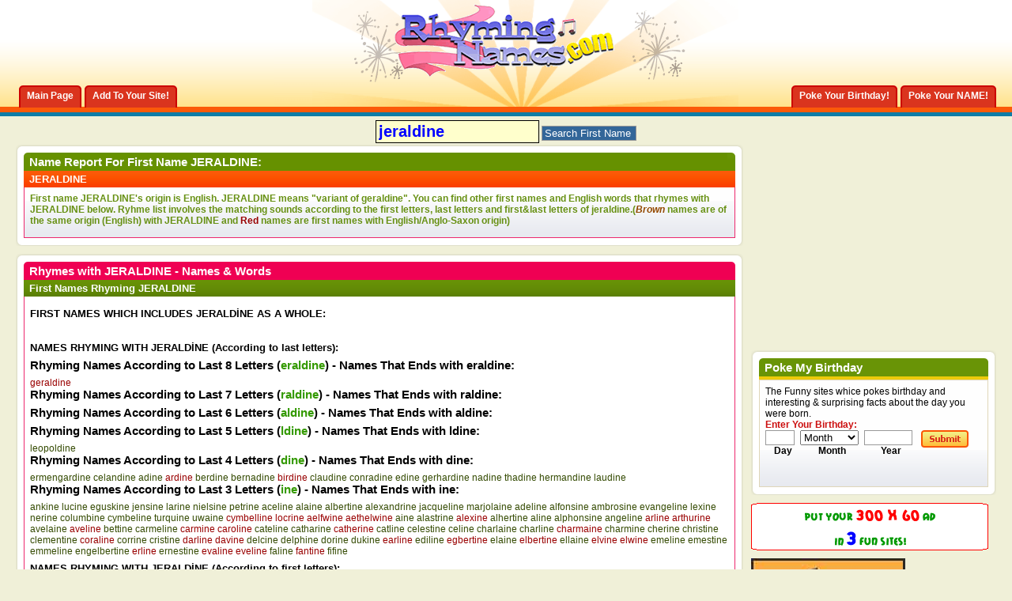

--- FILE ---
content_type: text/html; charset=windows-1254
request_url: http://www.rhymingnames.com/firstname_14245_jeraldine.htm
body_size: 20120
content:
<!DOCTYPE html PUBLIC "-//W3C//DTD XHTML 1.0 Transitional//EN" "http://www.w3.org/TR/xhtml1/DTD/xhtml1-transitional.dtd"> <html dir="ltr" lang="en"> <head> 
<!-- no cache headers -->
<meta http-equiv="Pragma" content="no-cache" />
<meta http-equiv="Expires" content="-1" />
<meta http-equiv="Cache-Control" content="no-cache" />
<meta name="keywords" content="jeraldine" />
<meta name="description" content="Interesting Facts about First Name jeraldine" />
<!-- end no cache headers -->
<title>JERALDINE - First Name JERALDINE and rhyming word and other names with JERALDINE</title>
<meta http-equiv="Content-Type" content="text/html; charset=utf-8" />
<script type="text/javascript">
window.google_analytics_uacct = "UA-350151-10";
</script>


<style>
/*
Version: Liquid version
Author: blogskinners.com
Author URI: http://blogskinners.com/
*/
/* CSS Document */
body {
	margin: 0;
	padding: 0;
	text-align: left;
	font: 12px arial;
	color: #000;
	background: #f0f0d8;
}
.wrapper { 
	min-width: 950px;
	margin: 0;
	
} 
* html .wrapper {
    border-right: 950px solid #FFF;
            }
* html .min-width {
    display: inline-block;
    position: relative;
    margin-right: -950px;
 } 						
* html .wrapper { height: 1px;}
* html .min-width { height: 1px;}
.container {
	margin: 0 auto;
	padding: 0 20px;
	background: #f0f0d8 url(images/bghead_04.gif) repeat-x left top;
}
* html .container { height: 1%;}
.footer_container {
	margin: 0 auto;
	padding: 0 20px;
	background: #f1991e url(images/bgfooter_09.gif) repeat-x left top;
}
.main_wrapper, .footer_wrapper {
	margin: 0 auto;
	/*width: 950px; value to fixed*/
}
.footer_wrapper {
	padding-bottom: 10px;
}
* html .footer_container { height: 1%;}
*+html .footer_container { height: 1%;}

/*=====================================================================
	common css
=======================================================================*/
a:link, a:visited {
	text-decoration: none;
	color: #354B03;
}
body a:hover, #footer_link a:hover {
	color: #669900;
}
body p {
	margin: 0;
	padding: 0 0 7px 0;
}
a img {
	border: 0;
}
ul, form {
	margin: 0;
	padding: 0;
	list-style: none;
}
input {
	border: 1px solid #999;
	padding-left: 3px;
	color: #cc0e0e;
}
a:hover {
	color: #cc3300;
}
p {
	margin: 0;
	padding: 0 0 7px 0;
}
.clearleft { clear: left;}
/*=====================================================================
	Text css
=====================================================================*/
h1, h2, h3 {
	margin: 0;
	padding: 0;
}
h1 {
	font: bold 20px arail;
}
h2 {
	font: bold 18px arial;
}
h3 {
	font: bold 13px arial;
}
.box_header_txt, .title {
	font: bold 15px arial;
	color: #fff;
}
.feat_title {
	font: bold italic 12px arial;
	color: #ffffcc
}
.posted_1 a {
	color: #ecca0a;
}
.posted_2 a{
	color: #c20b0b;
} 
/*====================================================================
		ADS here
=======================================================================*/
.banner_ad {
	padding: 22px 0 10px 0;
	width: 728px;
	margin: 0 auto;
}
.side_ad_1 {
	margin-bottom: 10px;
}
.side_ad_2 {
	float: left;
}
.side_ad_3 {
	float: right;
}
.side_ad_3 img {
	border: 1px solid #999;
}
.adsense_1 {

}
.adsense_2 {
	float: left; 
	margin-right: 5px;
}
/*====================================================================
	Header here
======================================================================*/
#header {
	background: url(images/bgheader_02.gif) no-repeat center top;
}
*+html #header { height: 1%;}
#logo_search {
	width: 300px;
	margin: 0 auto; 
	padding-bottom: 27px;
}
* html #logo_search { padding-bottom: 24px;}
*+html #logo_search { padding-bottom: 24px;}
#tab_container {
	margin-top: -28px;
	float: left;
}
#tab_container2 {
	margin-top: -18px;
	float: right
}
#tab_container li, #tab_container2 li {
	float: left;
	margin-left: 4px;
}
#tab_container li a, #tab_container2 li a {
	display: block;
	float: left;
	background: url(images/left_tab.gif) no-repeat left bottom;
	color: #fff !important;
}
#tab_container li span, #tab_container2 li span  {
	display: block;
	float: left;
	height: 28px;
	padding: 0 10px;
	font: bold 12px arial;
	line-height: 27px;
	background: url(images/right_tab.gif) no-repeat right bottom;
}
#tab_container a:hover, #tab_container2 a:hover {
	background: url(images/left_tab.gif) no-repeat left top;
}
#tab_container a:hover span, #tab_container2 a:hover span {
	background: url(images/right_tab.gif) no-repeat right top;
	cursor: pointer;
}
/*==============================================================
 main Content css here 
===============================================================*/
#content_wrapper {
	width: 100%; 
	float: left; 
	margin-right: -320px;
}
#content_subwrapper {
	margin-right: 320px;
}
.feat_container {
	background: #fff url(images/bgfeat_32.gif) repeat-x left bottom; 
	padding: 7px;
	border: 1px solid #e1d0ac; 
}
.thedata_2 {
	background: #fff url(images/bgfeat_32.gif) repeat-x left bottom; 
	padding: 7px;
	border: 1px solid #ed286d; 
	border-top: 0;
}
.thedata_2 a {
	color: #354B03;
}
.thedata_2 li {
	background: url(images/data_list_07.gif) no-repeat left top;
	padding-left: 20px;
	margin-bottom: 7px;
}
.feat_container img, .text_container img, .thepost img {
	float: left;
	margin-right: 7px;
}
* html .feat_container, .text_container, .thepost { height: 1%;}
*+html .feat_container, .text_container, .thepost { height: 1%;}
.feat_container a, .more a, .post_count { 
	color: #a20000;
	font: bold 12px arial;	
}
.homepage-text-box {
	text-align: center;
}
.homepage-text-box .r_box_head_1 h2 {
	color: #fff;
}
.homepage-text-box input, .homepage-text-box select {
	font: bold 18px arial;
	margin: 3px 3px 5px 3px;
	border: 2px solid #999;
	background-color: #F5E477;
}
.homepage-text-box select {
	width: 150px;
}
#poke-btn {
	border: 0;
	text-align: center;
	cursor: pointer;
	width: 120px;
	height: 23px;
	font: bold 12px arial;
	color: #CC0E0E;
	background: url(images/poke-btn.gif) no-repeat left bottom;
}
.homepage-text-box select {
	color: #0033FF;
}
.feat_container img, .thepost img, .text_container img {
	padding: 2px;
	border: 1px solid #b3b1ad;
} 
.more a { 
	float: right;
}
.text_container, .thepost {
	background: #fefefe url(images/txt_container_53.gif) repeat-x left bottom;
	border: 1px solid #dfd6b8;
	padding: 7px;
}
.thedata {
	background: #fefefe url(images/txt_container_53.gif) repeat-x left bottom;
	border: 1px solid #ed286d;
	padding: 7px;
	border-top: 0;
}
.thedata span {
	font: bold 12px arial;
	color: #679013;
}
#left_col {
	float: left;
	width: 49.5%;
}
#right_col {
	float: right;
	width: 49.5%;
}
.recent_list li {
	background: url(images/recent_list_79.gif) no-repeat left top;
	padding-left: 12px;
}
.post_list li {
	background: url(images/dot.gif) repeat-x left bottom;
	padding: 0 0 5px 0;
	margin-bottom: 5px;
}
.recent_list a, .post_list a, .enter {
	font: bold 12px arial;
	color: #cc0e0e;
}
.recent_list em {
	color: #699406;
}
.post_list em {
	color: #0f7da6;
}
.option {
	padding-top: 24px;
}
.option a {
	color: #000;
}
#rep_view ul {
	float: left;
	width: 45%;
}
#rep_view li, #mail_print li {
	float: left;
	padding-left: 24px;
	margin-right: 10px;
	height: 17px;
}
.rep {
	background: url(images/replies_24.gif) no-repeat left top;
}
.view {
	background: url(images/view_26.gif) no-repeat left top;
}
#mail_print {
	float: right;
	width: 260px;
}
#mail_print img {
	border: 0;
}
/*===============================================================
Sidebar css here
==================================================================*/
#sidebar {
	float: right;
	width: 310px;
}
.enter-date {
	float: left;
	text-align: center;
	font: bold 12px arial;
}
#day {
	width: 30px;
	margin-right: 7px;
}
#month {
	width: 74px;
	margin-right: 7px;
} 
#year {
	width: 54px;
	margin-right: 7px;
}
/*================================================================
Footer here
===================================================================*/
.footer_content {
	float: left;
	width: 20%;
	padding: 16px 2.4%;
}
.footer_content a {
	color: #cc3300;
	font: bold 12px arial;
}

#link li a{
	font: bold 12px arial;
	color: #669900;
	background: url(images/raquo.gif) no-repeat left top;
	padding-left: 10px;
}
#archive li {
	margin-bottom: 4px;
}
#archive li a {
	font: bold 12px arial;
	color: #669900;
}
.footer_title {
	font: bold 16px arial;
	color: #006699;
}
#footlogo {
	float: right;
	width: 292px;
}
#footer_link, #copy {
	float: left;
	width: 62%;
	color: #fff;
}
#copy a {
	color: #669900;
}
#footer_link li, #footer_link li a {
	float: left;
	font: bold 12px arial;
	color: #fff;
	padding: 0 1px;
}
/*=================================================================
Buttons
===================================================================*/
.search_btn {
	border: 0;
	cursor: pointer;
	width: 60px;
	height: 22px;
	margin-left: 4px;
	background: url(images/search_btn_10.gif) no-repeat left top;
}
.submit{
	border: 0;
	cursor: pointer;
	width: 60px;
	height: 22px;
	margin-left: 4px;
	background: url(images/submit_btn_70.gif) no-repeat left top;
}

/*===============================================================
CSS for the header of every boxes
===============================================================*/
.l_box_head_1		{ background: #fb5908 url(images/l_box_head_1_20.gif) no-repeat left top;}
.r_box_head_1		{ background: url(images/r_box_head_1_22.gif) no-repeat right top; padding: 3px 7px;}
.posted_1 			{ background: #699406 url(images/posted_1_29.gif) repeat-x left bottom; padding: 3px 7px; color: #fff;}
.posted_2			{ background: #ebc90a url(images/posted_2_10.gif) repeat-x left bottom; padding: 3px 7px; color: #fff;}
.l_box_head_2		{ background: #fb5a09 url(images/l_box_head_2_53.gif) no-repeat left top; border-bottom: 4px solid #ecca0a;}
.r_box_head_2		{ background: url(images/r_box_head_2_55.gif) no-repeat right top; padding: 3px 7px;}
.l_box_head_3		{ background: #699406 url(images/l_box_head_3_64.gif) no-repeat left top; border-bottom: 4px solid #ecca0a;}
.r_box_head_3		{ background: url(images/r_box_head_3_65.gif) no-repeat right top; padding: 3px 7px;}
.l_box_head_4		{ background: #cc0e0e url(images/l_box_head_4_73.gif) no-repeat left top; border-bottom: 4px solid #ecca0a;}
.r_box_head_4		{ background: url(images/r_box_head_4_74.gif) no-repeat right top; padding: 3px 7px;}
.l_box_head_5		{ background: #ef0053 url(images/l_box_head_5_57.gif) no-repeat left top; border-bottom: 4px solid #ecca0a;}
.r_box_head_5		{ background: url(images/r_box_head_5_59.gif) no-repeat right top; padding: 3px 7px;}
.l_box_head_6		{ background: #0f7da6 url(images/l_box_head_6_79.gif) no-repeat left top; border-bottom: 4px solid #fb5a09;}
.r_box_head_6		{ background: url(images/r_box_head_6_80.gif) no-repeat right top; padding: 3px 7px;}
.l_box_head_7		{ background: #669100 url(images/l_box_head_7_13.gif) no-repeat left top;}
.r_box_head_7		{ background: url(images/r_box_head_7_16.gif) no-repeat right top; padding: 3px 7px;}
.posted_3 			{ background: #fb5a09 url(images/posted_3_20.gif) repeat-x left bottom; padding: 3px 7px; color: #fff;}
.posted_4			{ background: #0e7ca3 url(images/posted_4_03.gif) repeat-x left bottom; padding: 3px 7px; color: #fff;}
.posted_3 span {
	color: #0f7da6;
}
.l_box_head_8		{ background: #ef0053 url(images/l_box_head_5_57.gif) no-repeat left top;}
.r_box_head_8		{ background: url(images/r_box_head_5_59.gif) no-repeat right top; padding: 3px 7px;}
/*================================================================
Round corner wrapper
=================================================================*/
.top_wrap		{ background: #fff url(images/top_wrap_14.gif) repeat-x left top; margin-bottom: 10px;}
.l_wrap			{ background: url(images/l_wrap_18.gif) repeat-y left top;}
.r_wrap			{ background: url(images/r_wrap_22.gif) repeat-y right top;}
.b_wrap 		{ background: url(images/b_wrap_24.gif) repeat-x left bottom;}
.ltop_wrap		{ background: url(images/ltop_wrap_12.gif) no-repeat left top;}
.rtop_wrap		{ background: url(images/rtop_wrap_14.gif) no-repeat right top;}
.lbot_wrap		{ background: url(images/lbot_wrap_18.gif) no-repeat left bottom;}
.rbot_wrap		{ background: url(images/rbot_wrap_18.gif) no-repeat right bottom; padding: 10px;}
* html .top_wrap	{ height: 1px;}
*+html .top_wrap	{ height: 1%;}
.clearfloat { clear: both;}
/*==================================================================================================================================
			Drop down menu Css
=====================================================================================================================================*/
.slidetabsmenu{
line-height:normal;
}
* html .slidetabsmenu{ /*IE only. Add 1em spacing between menu and rest of content*/
margin-bottom: 1em;
}
.slidetabsmenu li{
display:inline;
margin:0;
padding:0;
}
/* Commented Backslash Hack hides rule from IE5-Mac \*/
.slidetabsmenu a span {float:none;}
/* End IE5-Mac hack */
.slidetabsmenu a:hover span, .slidetabsmenu li.selected a span{
}
.slidetabsmenu a:hover, .slidetabsmenu li.selected a{
background-position:0% -125px;
}
.slidetabsmenu a:hover span, .slidetabsmenu li.selected a span{
background-position:100% -125px;
}
html>/**/body .IEonlybr{ /*None IE browsers hack*/
display: none; /*Hide BR tag in non IE browsers, since it's not needed*/
}
/* ######### Style for Drop Down Menu ######### */
.dropmenudiv_c{
position:absolute;
top: 0;
font: 11px arial;
line-height:18px;
z-index:100;
background-color: #fb5a0a;
width: 140px;
visibility: hidden;
}

.dropmenudiv_c a{
width: auto;
display: block;
text-indent: 5px;
border: 0 solid #cb4706; /*THEME CHANGE HERE*/
border-bottom-width: 1px;
padding: 2px 0;
text-decoration: none;
color: #fff !important;
}

* html .dropmenudiv_c a{ /*IE only hack*/
width: 100%;
}

.dropmenudiv_c a:hover{ /*THEME CHANGE HERE*/
background-color: #da341e;
color: #fff;
}
/*---------Toggle------------*/
.toggle-container {
	display: none;
}

.toggle-btn {
	background: #699406 url(images/posted_1_29.gif) repeat-x bottom; 
	padding: 3px 7px; 
	color: #fff;
	cursor: pointer;
	border-bottom: 1px solid #ed286d; 
}
.toggle-btn span {
	display: block;
	background: url(images/down-arrow.gif) no-repeat right top;
}
.toggle-active {
 	background: #699406 url(images/posted_1_29.gif) repeat-x bottom; 
}
.toggle-active span {
	display: block;
	background: url(images/up-arrow.gif) no-repeat right top;
}
.toggle-container {
	background: #fefefe url(images/txt_container_53.gif) repeat-x left bottom;
	padding: 7px;
	border: 1px solid #ed286d; 
	border-top: 0;
}
.full-code-toggle {
	display: none;
	position: absolute;
	padding: 7px;
	border: 1px solid #DFD6B8;
	background: #fff url(images/bgfeat_32.gif) repeat-x  bottom; 
}
.signs {
	cursor: pointer;
}
.signs-wrapper {
	background: #fefefe url(images/txt_container_53.gif) repeat-x left bottom;
	border: 1px solid #ed286d;
	padding: 7px;
	border-top: 0;
}


</style>
<script type="text/javascript" src="clientscript/vbulletin_global.js"></script>
<script type="text/javascript" src="js/jquery.js"></script>
<script type="text/javascript" src="js/toggle.js"></script>



<script async src="https://pagead2.googlesyndication.com/pagead/js/adsbygoogle.js"></script>
<script>
     (adsbygoogle = window.adsbygoogle || []).push({
          google_ad_client: "ca-pub-4168412113746863",
          enable_page_level_ads: true
     });
</script>

</head>
<body>
 <div class="wrapper">
	<div class="min-width">
    	<div class="container">
        	<div class="main_wrapper">
            	<div id="header">
                	<div  id="logo_search">
                    	<a href="http://www.rhymingnames.com" title="Rhyming Names - First Names Which Rhymes!"><img src="http://www.rhymingnames.com/rhymingnames.gif" alt="Rhyming Names - First Names Which Rhymes!" /></a>
                    </div>
                    <!--right section tab-->
                    <div id="tab_container2">
                        <ul id="tab2" class="slidetabsmenu">
                            <li><a href="http://www.pokemybirthday.com" title="PokeMyBirthday.com - Poke your birthday!"><span>Poke Your Birthday!</span></a></li>
                            <li><a href="http://www.pokemyname.com" title="PokeMyName.com - Poke your first name!"><span>Poke Your NAME!</span></a></li>
                         </ul>
                    </div>
                    <div class="clearfloat"></div>
                 
                    <!--left section tab-->
                    <div id="tab_container">
                        <ul id="tab" class="slidetabsmenu">
                           	<li><a href="http://www.rhymingnames.com" title="RhymingNames.com Home Page" rel="home"><span>Main Page</span></a></li>
                            <li><a href="http://www.rhymingnames.com/info.php?do=add" title="Add to your site" rel="nofollow"><span>Add To Your Site!</span></a></li>
                         </ul>
                    </div>
                    <div class="clearfloat"></div>
                    
                </div><!--header--> 



            	<!--ADS here-->
<br>


<table width="100%" border="0" align="center" cellpadding="1" cellspacing="1">
  <tr>
    <td align="center">
    <form action="index.php" name=f>
		<input maxlength=30 name=name size=35 title="name" value="jeraldine" style="color:#0000FF; background-color:#FFFFCC; font-size:15pt; width: 200px; height: 25px; font-weight: bold; border: 1px solid #000000;" onclick="this.value=''">

<input name=btnG type=submit value="Search First Name" style="background-color: #336699; color: #ffffff;"></form>
                   </td>
  </tr>
</table>

           
                <div id="content_wrapper">
                	<div id="content_subwrapper"> 
                    
                        <div class="top_wrap">
                        	<div class="l_wrap">
                            	<div class="r_wrap">
                                	<div class="b_wrap">
                                    	<div class="ltop_wrap">
                                        	<div class="rtop_wrap">
                                            	<div class="lbot_wrap">
                                                	<div class="rbot_wrap">
                                                    
                                                    	<div class="l_box_head_7">
                                                        	<div class="r_box_head_7">
                                                            	<span class="box_header_txt">Name Report For First Name JERALDINE:</span>
                                                            </div>
                                                        </div>
                                                    	<div class="posted_3"><h3>JERALDINE</h3></div>
                                                    	<div class="thedata"><span> <p>First name <b>JERALDINE</b>'s  origin is <b>English</b>. <b>JERALDINE</b> 
   means  "<b>variant of geraldine</b>". You can find other first names 
   and English words that rhymes with <b>JERALDINE</b> 
   below. Ryhme list involves the matching sounds according 
   to the first letters, last letters and first&last 
   letters of <b>jeraldine</b>.(<i><font color="#934900">Brown</font></i> 
   names are of the same origin (English) with JERALDINE 
   and <font color=#990000>Red</font> names are first 
   names with English/Anglo-Saxon origin)</p></span>                										
               											<div class="clearfloat"></div>
                                                    	</div>
   
                                                    </div>
                                                </div>
                                            </div>
                                        </div>
                                    </div>
                                </div>
                            </div>
                        </div><!---top_wrap-->
                        <div class="top_wrap">
                    		<div class="l_wrap">
                        		<div class="r_wrap">
                             		<div class="b_wrap">
                                    	<div class="ltop_wrap">
                                        	<div class="rtop_wrap">
                                            	<div class="lbot_wrap">
                                                	<div class="rbot_wrap">
                                                    
                                                    	<div class="l_box_head_8">
                                                        	<div class="r_box_head_8">
                                                            	<span class="box_header_txt">Rhymes with JERALDINE - Names & Words</span>
                                                       	  </div>
                                                       	</div>
                                                         <div class="posted_1">
                                                         	<h3>First Names Rhyming JERALDINE</h3>
                                                          
                                                         </div>
                                                       <div class="thedata_2">
                                                        	<p><h3>FIRST NAMES WHICH INCLUDES JERALDİNE AS A WHOLE:</h3></p>&nbsp;<p><h3>NAMES RHYMING WITH JERALDİNE (According to last letters):</h3></p><p style='font-size:11pt'><b>Rhyming Names According to Last <b>8</b> Letters (<b><font color=#339900>eraldine</font></b>) - Names That Ends with eraldine:</b></p><a href='firstname_13404_geraldine.htm'><font color=#990000>geraldine</font></a> <p style='font-size:11pt'><b>Rhyming Names According to Last <b>7</b> Letters (<b><font color=#339900>raldine</font></b>) - Names That Ends with raldine:</b></p><p style='font-size:11pt'><b>Rhyming Names According to Last <b>6</b> Letters (<b><font color=#339900>aldine</font></b>) - Names That Ends with aldine:</b></p><p style='font-size:11pt'><b>Rhyming Names According to Last <b>5</b> Letters (<b><font color=#339900>ldine</font></b>) - Names That Ends with ldine:</b></p><a href='firstname_15260_leopoldine.htm'>leopoldine</a> <p style='font-size:11pt'><b>Rhyming Names According to Last <b>4</b> Letters (<b><font color=#339900>dine</font></b>) - Names That Ends with dine:</b></p><a href='firstname_1596_ermengardine.htm'>ermengardine</a> <a href='firstname_2131_celandine.htm'>celandine</a> <a href='firstname_9961_adine.htm'>adine</a> <a href='firstname_10645_ardine.htm'><font color=#990000>ardine</font></a> <a href='firstname_11018_berdine.htm'>berdine</a> <a href='firstname_11026_bernadine.htm'>bernadine</a> <a href='firstname_11101_birdine.htm'><font color=#990000>birdine</font></a> <a href='firstname_11882_claudine.htm'>claudine</a> <a href='firstname_11943_conradine.htm'>conradine</a> <a href='firstname_12634_edine.htm'>edine</a> <a href='firstname_13414_gerhardine.htm'>gerhardine</a> <a href='firstname_16382_nadine.htm'>nadine</a> <a href='firstname_37814_thadine.htm'>thadine</a> <a href='firstname_37529_hermandine.htm'>hermandine</a> <a href='firstname_40122_laudine.htm'>laudine</a> <p style='font-size:11pt'><b>Rhyming Names According to Last <b>3</b> Letters (<b><font color=#339900>ine</font></b>) - Names That Ends with ine:</b></p><a href='firstname_715_ankine.htm'>ankine</a> <a href='firstname_720_lucine.htm'>lucine</a> <a href='firstname_825_eguskine.htm'>eguskine</a> <a href='firstname_1114_jensine.htm'>jensine</a> <a href='firstname_1119_larine.htm'>larine</a> <a href='firstname_1122_nielsine.htm'>nielsine</a> <a href='firstname_1123_petrine.htm'>petrine</a> <a href='firstname_1502_aceline.htm'>aceline</a> <a href='firstname_1513_alaine.htm'>alaine</a> <a href='firstname_1514_albertine.htm'>albertine</a> <a href='firstname_1516_alexandrine.htm'>alexandrine</a> <a href='firstname_1642_jacqueline.htm'>jacqueline</a> <a href='firstname_1676_marjolaine.htm'>marjolaine</a> <a href='firstname_1847_adeline.htm'>adeline</a> <a href='firstname_1856_alfonsine.htm'>alfonsine</a> <a href='firstname_2058_ambrosine.htm'>ambrosine</a> <a href='firstname_2249_evangeline.htm'>evangeline</a> <a href='firstname_2358_lexine.htm'>lexine</a> <a href='firstname_2411_nerine.htm'>nerine</a> <a href='firstname_3214_columbine.htm'>columbine</a> <a href='firstname_5369_cymbeline.htm'>cymbeline</a> <a href='firstname_5521_turquine.htm'>turquine</a> <a href='firstname_5524_uwaine.htm'>uwaine</a> <a href='firstname_6581_cymbelline.htm'><font color=#990000>cymbelline</font></a> <a href='firstname_6921_locrine.htm'><font color=#990000>locrine</font></a> <a href='firstname_9986_aelfwine.htm'><font color=#990000>aelfwine</font></a> <a href='firstname_9992_aethelwine.htm'><font color=#990000>aethelwine</font></a> <a href='firstname_10058_aine.htm'>aine</a> <a href='firstname_10110_alastrine.htm'>alastrine</a> <a href='firstname_10180_alexine.htm'><font color=#990000>alexine</font></a> <a href='firstname_10195_alhertine.htm'>alhertine</a> <a href='firstname_10210_aline.htm'>aline</a> <a href='firstname_10284_alphonsine.htm'>alphonsine</a> <a href='firstname_10488_angeline.htm'>angeline</a> <a href='firstname_10712_arline.htm'><font color=#990000>arline</font></a> <a href='firstname_10725_arthurine.htm'><font color=#990000>arthurine</font></a> <a href='firstname_10865_avelaine.htm'>avelaine</a> <a href='firstname_10867_aveline.htm'><font color=#990000>aveline</font></a> <a href='firstname_11077_bettine.htm'>bettine</a> <a href='firstname_11492_carmeline.htm'>carmeline</a> <a href='firstname_11501_carmine.htm'><font color=#990000>carmine</font></a> <a href='firstname_11522_caroline.htm'><font color=#990000>caroline</font></a> <a href='firstname_11556_cateline.htm'>cateline</a> <a href='firstname_11558_catharine.htm'>catharine</a> <a href='firstname_11561_catherine.htm'><font color=#990000>catherine</font></a> <a href='firstname_11573_catline.htm'>catline</a> <a href='firstname_11604_celestine.htm'>celestine</a> <a href='firstname_11607_celine.htm'>celine</a> <a href='firstname_11655_charlaine.htm'>charlaine</a> <a href='firstname_11665_charline.htm'>charline</a> <a href='firstname_11678_charmaine.htm'><font color=#990000>charmaine</font></a> <a href='firstname_11681_charmine.htm'>charmine</a> <a href='firstname_11731_cherine.htm'>cherine</a> <a href='firstname_11805_christine.htm'>christine</a> <a href='firstname_11888_clementine.htm'>clementine</a> <a href='firstname_11963_coraline.htm'><font color=#990000>coraline</font></a> <a href='firstname_12005_corrine.htm'>corrine</a> <a href='firstname_12043_cristine.htm'>cristine</a> <a href='firstname_12208_darline.htm'><font color=#990000>darline</font></a> <a href='firstname_12236_davine.htm'><font color=#990000>davine</font></a> <a href='firstname_12301_delcine.htm'>delcine</a> <a href='firstname_12332_delphine.htm'>delphine</a> <a href='firstname_12528_dorine.htm'>dorine</a> <a href='firstname_12555_dukine.htm'>dukine</a> <a href='firstname_12594_earline.htm'><font color=#990000>earline</font></a> <a href='firstname_12630_ediline.htm'>ediline</a> <a href='firstname_12681_egbertine.htm'><font color=#990000>egbertine</font></a> <a href='firstname_12706_elaine.htm'>elaine</a> <a href='firstname_12715_elbertine.htm'><font color=#990000>elbertine</font></a> <a href='firstname_12786_ellaine.htm'>ellaine</a> <a href='firstname_12853_elvine.htm'><font color=#990000>elvine</font></a> <a href='firstname_12859_elwine.htm'><font color=#990000>elwine</font></a> <a href='firstname_12875_emeline.htm'>emeline</a> <a href='firstname_12881_emestine.htm'>emestine</a> <a href='firstname_12903_emmeline.htm'>emmeline</a> <a href='firstname_12919_engelbertine.htm'>engelbertine</a> <a href='firstname_12964_erline.htm'><font color=#990000>erline</font></a> <a href='firstname_12971_ernestine.htm'>ernestine</a> <a href='firstname_13048_evaline.htm'><font color=#990000>evaline</font></a> <a href='firstname_13063_eveline.htm'><font color=#990000>eveline</font></a> <a href='firstname_13105_faline.htm'>faline</a> <a href='firstname_13120_fantine.htm'><font color=#990000>fantine</font></a> <a href='firstname_13205_fifine.htm'>fifine</a> <p><h3>NAMES RHYMING WITH JERALDİNE (According to first letters):</h3></p><p style='font-size:11pt'><b>Rhyming Names According to First <b>8</b> Letters (<b><font color=#339900>jeraldin</font></b>) - Names That Begins with jeraldin:</b></p><p style='font-size:11pt'><b>Rhyming Names According to First <b>7</b> Letters (<b><font color=#339900>jeraldi</font></b>) - Names That Begins with jeraldi:</b></p><p style='font-size:11pt'><b>Rhyming Names According to First <b>6</b> Letters (<b><font color=#339900>jerald</font></b>) - Names That Begins with jerald:</b></p><a href='firstname_23203_jeraldo.htm'>jeraldo</a> <p style='font-size:11pt'><b>Rhyming Names According to First <b>5</b> Letters (<b><font color=#339900>jeral</font></b>) - Names That Begins with jeral:</b></p><a href='firstname_14246_jeralyn.htm'><font color=#990000>jeralyn</font></a> <p style='font-size:11pt'><b>Rhyming Names According to First <b>4</b> Letters (<b><font color=#339900>jera</font></b>) - Names That Begins with jera:</b></p><a href='firstname_23200_jerad.htm'><font color=#990000>jerad</font></a> <a href='firstname_23202_jerah.htm'>jerah</a> <a href='firstname_23204_jeramiah.htm'>jeramiah</a> <a href='firstname_23205_jeramie.htm'><font color=#990000>jeramie</font></a> <a href='firstname_23206_jeramy.htm'><font color=#990000>jeramy</font></a> <a href='firstname_23207_jeran.htm'><font color=#990000>jeran</font></a> <a href='firstname_23208_jerande.htm'><font color=#990000>jerande</font></a> <a href='firstname_40822_jerard.htm'><font color=#990000>jerard</font></a> <a href='firstname_23211_jerardo.htm'>jerardo</a> <p style='font-size:11pt'><b>Rhyming Names According to First <b>3</b> Letters (<b><font color=#339900>jer</font></b>) - Names That Begins with jer:</b></p><a href='firstname_14247_jerean.htm'>jerean</a> <a href='firstname_23212_jered.htm'><font color=#990000>jered</font></a> <a href='firstname_23213_jerek.htm'>jerek</a> <a href='firstname_23214_jerel.htm'><font color=#990000>jerel</font></a> <a href='firstname_14248_jerelyn.htm'><font color=#990000>jerelyn</font></a> <a href='firstname_39330_jerem.htm'>jerem</a> <a href='firstname_23215_jeremee.htm'>jeremee</a> <a href='firstname_23216_jeremi.htm'>jeremi</a> <a href='firstname_39329_jeremiah.htm'>jeremiah</a> <a href='firstname_23218_jeremias.htm'>jeremias</a> <a href='firstname_23220_jeremie.htm'><font color=#990000>jeremie</font></a> <a href='firstname_23223_jeremy.htm'><font color=#990000>jeremy</font></a> <a href='firstname_23224_jeremyah.htm'>jeremyah</a> <a href='firstname_23225_jeren.htm'><font color=#990000>jeren</font></a> <a href='firstname_23226_jerett.htm'><font color=#990000>jerett</font></a> <a href='firstname_23227_jeriah.htm'>jeriah</a> <a href='firstname_14249_jerianne.htm'>jerianne</a> <a href='firstname_23228_jeric.htm'><font color=#990000>jeric</font></a> <a href='firstname_23229_jericho.htm'>jericho</a> <a href='firstname_23230_jerick.htm'><font color=#990000>jerick</font></a> <a href='firstname_23231_jerico.htm'>jerico</a> <a href='firstname_23232_jeriel.htm'><font color=#990000>jeriel</font></a> <a href='firstname_14250_jerilyn.htm'><font color=#990000>jerilyn</font></a> <a href='firstname_14251_jerilynn.htm'><font color=#990000>jerilynn</font></a> <a href='firstname_23233_jermain.htm'><font color=#990000>jermain</font></a> <a href='firstname_23234_jermaine.htm'><font color=#990000>jermaine</font></a> <a href='firstname_23235_jermane.htm'><font color=#990000>jermane</font></a> <a href='firstname_23236_jermayne.htm'><font color=#990000>jermayne</font></a> <a href='firstname_23237_jerod.htm'><font color=#990000>jerod</font></a> <a href='firstname_39230_jeroenr.htm'>jeroenr</a> <a href='firstname_23238_jerold.htm'>jerold</a> <a href='firstname_8499_jerome.htm'>jerome</a> <a href='firstname_23239_jeronimo.htm'>jeronimo</a> <a href='firstname_23240_jerrad.htm'><font color=#990000>jerrad</font></a> <a href='firstname_23241_jerrah.htm'>jerrah</a> <a href='firstname_23242_jerrald.htm'>jerrald</a> <a href='firstname_23243_jerrall.htm'><font color=#990000>jerrall</font></a> <a href='firstname_23244_jerred.htm'><font color=#990000>jerred</font></a> <a href='firstname_23245_jerrel.htm'><font color=#990000>jerrel</font></a> <a href='firstname_23246_jerrell.htm'><font color=#990000>jerrell</font></a> <a href='firstname_23247_jerren.htm'><font color=#990000>jerren</font></a> <a href='firstname_23248_jerrett.htm'><font color=#990000>jerrett</font></a> <a href='firstname_23249_jerric.htm'><font color=#990000>jerric</font></a> <a href='firstname_23250_jerrick.htm'><font color=#990000>jerrick</font></a> <a href='firstname_23251_jerrico.htm'>jerrico</a> <a href='firstname_23252_jerriel.htm'><font color=#990000>jerriel</font></a> <a href='firstname_14252_jerrilyn.htm'><font color=#990000>jerrilyn</font></a> <a href='firstname_23253_jerrin.htm'><font color=#990000>jerrin</font></a> <a href='firstname_23254_jerrod.htm'><font color=#990000>jerrod</font></a> <a href='firstname_23255_jerrold.htm'>jerrold</a> <a href='firstname_23256_jerron.htm'><font color=#990000>jerron</font></a> <a href='firstname_23257_jerry.htm'><font color=#990000>jerry</font></a> <a href='firstname_23258_jerryl.htm'><font color=#990000>jerryl</font></a> <a href='firstname_40284_jerusha.htm'>jerusha</a> <a href='firstname_23259_jervis.htm'><font color=#990000>jervis</font></a> <a href='firstname_23260_jeryl.htm'><font color=#990000>jeryl</font></a> <a href='firstname_14254_jerzie.htm'><font color=#990000>jerzie</font></a> <p style='font-size:11pt'><b>Rhyming Names According to First <b>2</b> Letters (<b><font color=#339900>je</font></b>) - Names That Begins with je:</b></p><a href='firstname_7605_jean.htm'>jean</a> <a href='firstname_14140_jeana.htm'>jeana</a> <a href='firstname_14141_jeanae.htm'><font color=#990000>jeanae</font></a> <a href='firstname_14142_jeanay.htm'><font color=#990000>jeanay</font></a> <a href='firstname_14143_jeane.htm'>jeane</a> <a href='firstname_14144_jeanee.htm'>jeanee</a> <a href='firstname_40590_jeanelle.htm'><font color=#990000>jeanelle</font></a> <a href='firstname_14146_jeanetta.htm'>jeanetta</a> <a href='firstname_14148_jeanette.htm'>jeanette</a> <a href='firstname_14149_jeanice.htm'>jeanice</a> <a href='firstname_14150_jeanie.htm'>jeanie</a> <a href='firstname_41070_jeanina.htm'>jeanina</a> <a href='firstname_14152_jeanine.htm'>jeanine</a> <a href='firstname_14153_jeanna.htm'>jeanna</a> <a href='firstname_1645_jeanne.htm'>jeanne</a> <a href='firstname_14155_jeannell.htm'><font color=#990000>jeannell</font></a> <a href='firstname_14156_jeannelle.htm'>jeannelle</a> <a href='firstname_41071_jeannette.htm'>jeannette</a> <a href='firstname_14158_jeannie.htm'>jeannie</a> <a href='firstname_14159_jeannine.htm'>jeannine</a> <a href='firstname_23162_jeannot.htm'>jeannot</a> <a href='firstname_23163_jeb.htm'>jeb</a> <a href='firstname_23164_jed.htm'>jed</a> <a href='firstname_23165_jedadiah.htm'>jedadiah</a> <a href='firstname_23166_jedaiah.htm'>jedaiah</a> <a href='firstname_23167_jedd.htm'>jedd</a> <a href='firstname_23168_jedediah.htm'>jedediah</a> <a href='firstname_23169_jedi.htm'>jedi</a> <a href='firstname_23170_jediah.htm'>jediah</a> <a href='firstname_23172_jedidiah.htm'>jedidiah</a> <a href='firstname_14160_jeena.htm'>jeena</a> <a href='firstname_23173_jeevan.htm'>jeevan</a> <p><h3>NAMES BOTH FIRST AND LAST LETTERS RHYMING WITH JERALDİNE:</h3></p><p style='font-size:11pt'><b>First Names which starts with '<font color=#339900><u>jera</u></font>' and ends with '<font color=#339900><u>dine</u></font>':</b></p><p style='font-size:11pt'><b>First Names which starts with '<font color=#339900><u>jer</u></font>' and ends with '<font color=#339900><u>ine</u></font>':</b></p><p style='font-size:11pt'><b>First Names which starts with '<font color=#339900><u>je</u></font>' and ends with '<font color=#339900><u>ne</u></font>':</b></p><a href='firstname_14161_jehane.htm'>jehane</a> <a href='firstname_14189_jenene.htm'><font color=#990000>jenene</font></a> <a href='firstname_14204_jenine.htm'>jenine</a> <a href='firstname_14231_jennine.htm'>jennine</a> <a href='firstname_37275_jessamine.htm'>jessamine</a> <p style='font-size:11pt'><b>First Names which starts with '<font color=#339900><u>j</u></font>' and ends with '<font color=#339900><u>e</u></font>':</b></p><a href='firstname_13931_jaantje.htm'>jaantje</a> <a href='firstname_22979_jace.htm'>jace</a> <a href='firstname_13934_jacee.htm'><font color=#990000>jacee</font></a> <a href='firstname_13941_jacinthe.htm'>jacinthe</a> <a href='firstname_13943_jackeline.htm'><font color=#990000>jackeline</font></a> <a href='firstname_22984_jackie.htm'><font color=#990000>jackie</font></a> <a href='firstname_22990_jacobe.htm'>jacobe</a> <a href='firstname_13950_jacqualine.htm'>jacqualine</a> <a href='firstname_13951_jacque.htm'><font color=#990000>jacque</font></a> <a href='firstname_13955_jacquelyne.htm'>jacquelyne</a> <a href='firstname_13956_jacquelynne.htm'>jacquelynne</a> <a href='firstname_37274_jacquenette.htm'>jacquenette</a> <a href='firstname_13965_jade.htm'>jade</a> <a href='firstname_13966_jadee.htm'>jadee</a> <a href='firstname_13971_jae.htm'><font color=#990000>jae</font></a> <a href='firstname_13982_jaenette.htm'><font color=#990000>jaenette</font></a> <a href='firstname_13986_jahnisce.htm'>jahnisce</a> <a href='firstname_13987_jaicee.htm'><font color=#990000>jaicee</font></a> <a href='firstname_40470_jaide.htm'>jaide</a> <a href='firstname_23017_jaime.htm'>jaime</a> <a href='firstname_13996_jaimee.htm'>jaimee</a> <a href='firstname_13999_jaimie.htm'>jaimie</a> <a href='firstname_14003_jaine.htm'>jaine</a> <a href='firstname_14004_jaione.htm'>jaione</a> <a href='firstname_23025_jake.htm'><font color=#990000>jake</font></a> <a href='firstname_14013_jakobe.htm'>jakobe</a> <a href='firstname_14014_jakobie.htm'>jakobie</a> <a href='firstname_23031_jakome.htm'>jakome</a> <a href='firstname_14020_jamee.htm'>jamee</a> <a href='firstname_23049_jamie.htm'>jamie</a> <a href='firstname_14027_jamielee.htm'>jamielee</a> <a href='firstname_23055_jamile.htm'>jamile</a> <a href='firstname_14030_jamilee.htm'>jamilee</a> <a href='firstname_14033_jamille.htm'>jamille</a> <a href='firstname_14040_janae.htm'><font color=#990000>janae</font></a> <a href='firstname_14045_janaye.htm'><font color=#990000>janaye</font></a> <a href='firstname_14047_jane.htm'><font color=#990000>jane</font></a> <a href='firstname_40490_janee.htm'>janee</a> <a href='firstname_14054_janelle.htm'>janelle</a> <a href='firstname_40586_janene.htm'><font color=#990000>janene</font></a> <a href='firstname_14061_janette.htm'>janette</a> <a href='firstname_14064_janice.htm'>janice</a> <a href='firstname_14066_janie.htm'><font color=#990000>janie</font></a> <a href='firstname_14068_janiece.htm'><font color=#990000>janiece</font></a> <a href='firstname_14071_janine.htm'>janine</a> <a href='firstname_14073_janise.htm'><font color=#990000>janise</font></a> <a href='firstname_14076_jannae.htm'><font color=#990000>jannae</font></a> <a href='firstname_7467_janne.htm'>janne</a> <a href='firstname_14083_jansje.htm'>jansje</a> <a href='firstname_23074_jantje.htm'>jantje</a> <a href='firstname_14086_jaqueline.htm'>jaqueline</a> <a href='firstname_14087_jaquenette.htm'>jaquenette</a> <a href='firstname_37554_jarine.htm'>jarine</a> <a href='firstname_14096_jasmine.htm'>jasmine</a> <a href='firstname_40473_jasmyne.htm'>jasmyne</a> <a href='firstname_14100_jasone.htm'>jasone</a> <a href='firstname_23113_jasontae.htm'>jasontae</a> <a href='firstname_14102_jaxine.htm'><font color=#990000>jaxine</font></a> <a href='firstname_14105_jayce.htm'>jayce</a> <a href='firstname_14106_jaycee.htm'><font color=#990000>jaycee</font></a> <a href='firstname_14107_jaycie.htm'><font color=#990000>jaycie</font></a> <a href='firstname_14108_jayde.htm'><font color=#990000>jayde</font></a> <a href='firstname_23134_jaydee.htm'><font color=#990000>jaydee</font></a> <a href='firstname_23138_jaye.htm'><font color=#990000>jaye</font></a> <a href='firstname_14112_jaylene.htm'><font color=#990000>jaylene</font></a> <a href='firstname_23143_jayme.htm'><font color=#990000>jayme</font></a> <a href='firstname_14115_jaymee.htm'>jaymee</a> <a href='firstname_14116_jaymie.htm'>jaymie</a> <a href='firstname_14118_jayne.htm'><font color=#990000>jayne</font></a> <a href='firstname_40491_jaynie.htm'>jaynie</a> <a href='firstname_23151_jayvee.htm'><font color=#990000>jayvee</font></a> <a href='firstname_14126_jazmaine.htm'><font color=#990000>jazmaine</font></a> <a href='firstname_40474_jazmine.htm'>jazmine</a> <a href='firstname_40475_jazzmine.htm'>jazzmine</a> <a href='firstname_14173_jenae.htm'><font color=#990000>jenae</font></a> <a href='firstname_14175_jenalee.htm'><font color=#990000>jenalee</font></a> <a href='firstname_40591_jenarae.htm'><font color=#990000>jenarae</font></a> <a href='firstname_14181_jenavieve.htm'><font color=#990000>jenavieve</font></a> <a href='firstname_14185_jenee.htm'><font color=#990000>jenee</font></a> <a href='firstname_14188_jenelle.htm'><font color=#990000>jenelle</font></a> <a href='firstname_14194_jenette.htm'>jenette</a> <a href='firstname_14196_jenevieve.htm'><font color=#990000>jenevieve</font></a> <a href='firstname_14198_jenice.htm'><font color=#990000>jenice</font></a> <a href='firstname_14199_jeniece.htm'><font color=#990000>jeniece</font></a> <a href='firstname_14205_jenise.htm'><font color=#990000>jenise</font></a> <a href='firstname_14211_jennae.htm'><font color=#990000>jennae</font></a> <a href='firstname_14213_jennalee.htm'><font color=#990000>jennalee</font></a> <a href='firstname_14216_jennarae.htm'><font color=#990000>jennarae</font></a> <a href='firstname_14217_jennasee.htm'><font color=#990000>jennasee</font></a> <a href='firstname_14218_jennavieve.htm'><font color=#990000>jennavieve</font></a> <a href='firstname_40594_jennelle.htm'><font color=#990000>jennelle</font></a> <a href='firstname_14224_jennie.htm'><font color=#990000>jennie</font></a> <a href='firstname_14229_jennilee.htm'><font color=#990000>jennilee</font></a> <a href='firstname_40596_jennylee.htm'><font color=#990000>jenny-lee</font></a> <a href='firstname_23267_jesse.htm'><font color=#990000>jesse</font></a> 
                											<div class="clearfloat"></div>
                										<!--adsense here-->
                                                        	<div class="adsense_1">
                                                        	  <script type="text/javascript"><!--
google_ad_client = "pub-4168412113746863";
/* PMB 468x60, created 7/2/09 */
google_ad_slot = "2648460611";
google_ad_width = 468;
google_ad_height = 60;
//-->
</script>
<script type="text/javascript"
src="http://pagead2.googlesyndication.com/pagead/show_ads.js">
</script>
                                                        	</div>
                                                      </div><!--thedata_2-->
                                            
                                                                                     <div class="posted_1">
                                                         	<h3>English Words Rhyming JERALDINE</h3>
                                                          
                                                         </div>
                                                                                                   <div class="thedata_2">
                                                        	<p><h3>ENGLISH WORDS WHICH INCLUDES JERALDİNE AS A WHOLE:</h3></p> <br /><br /> <p><h3>ENGLISH WORDS RHYMING WITH JERALDİNE (According to last letters):</h3></p><br /><h4>Rhyming Words According to Last <b>8</b> Letters (<b>eraldine</b>) - English Words That Ends with eraldine:</h4><br /><table width="100%" border="0" cellspacing="1" cellpadding="1"><tr align="left" valign="top"><td width='150'><b>em<u>eraldine</u></b></td><td><i>noun</i> (n.) A green compound used as a dyestuff, produced from aniline blue when acted upon by acid.</td></table><hr><br /><h4>Rhyming Words According to Last <b>7</b> Letters (<b>raldine</b>) - English Words That Ends with raldine:</h4><br /><br /><h4>Rhyming Words According to Last <b>6</b> Letters (<b>aldine</b>) - English Words That Ends with aldine:</h4><br /><table width="100%" border="0" cellspacing="1" cellpadding="1"><tr align="left" valign="top"><td width='150'><b><u>aldine</u></b></td><td><i>adjective</i> (a.) An epithet applied to editions (chiefly of the classics) which proceeded from the press of Aldus Manitius, and his family, of Venice, for the most part in the 16th century and known by the sign of the anchor and the dolphin. The term has also been applied to certain elegant editions of English works.</td></table><hr><table width="100%" border="0" cellspacing="1" cellpadding="1"><tr align="left" valign="top"><td width='150'><b>chin<u>aldine</u></b></td><td><i>noun</i> (n.) See Quinaldine.</td></table><hr><table width="100%" border="0" cellspacing="1" cellpadding="1"><tr align="left" valign="top"><td width='150'><b>quin<u>aldine</u></b></td><td><i>noun</i> (n.) A colorless liquid of a slightly pungent odor, C9H6N.CH3, first obtained as a condensation product of aldehyde and aniline, and regarded as a derivative of quinoline; -- called also methyl quinoline.</td><tr align="left" valign="top"><td width='150'>&nbsp;</td><td><i>noun</i> (n.) A colorless liquid of a slightly pungent odor, C9H6N.CH3, first obtained as a condensation product of aldehyde and aniline, and regarded as a derivative of quinoline; -- called also methyl quinoline.</td></table><hr><table width="100%" border="0" cellspacing="1" cellpadding="1"><tr align="left" valign="top"><td width='150'><b>thi<u>aldine</u></b></td><td><i>noun</i> (n.) A weak nitrogenous sulphur base, C6H13NS2.</td></table><hr><br /><h4>Rhyming Words According to Last <b>5</b> Letters (<b>ldine</b>) - English Words That Ends with ldine:</h4><br /><table width="100%" border="0" cellspacing="1" cellpadding="1"><tr align="left" valign="top"><td width='150'><b>misse<u>ldine</u></b></td><td><i>noun</i> (n.) The mistletoe.</td></table><hr><br /><h4>Rhyming Words According to Last <b>4</b> Letters (<b>dine</b>) - English Words That Ends with dine:</h4><br /><table width="100%" border="0" cellspacing="1" cellpadding="1"><tr align="left" valign="top"><td width='150'><b>alman<u>dine</u></b></td><td><i>noun</i> (n.) The common red variety of garnet.</td></table><hr><table width="100%" border="0" cellspacing="1" cellpadding="1"><tr align="left" valign="top"><td width='150'><b>almon<u>dine</u></b></td><td><i>noun</i> (n.) See Almandine</td></table><hr><table width="100%" border="0" cellspacing="1" cellpadding="1"><tr align="left" valign="top"><td width='150'><b>aman<u>dine</u></b></td><td><i>noun</i> (n.) The vegetable casein of almonds.</td><tr align="left" valign="top"><td width='150'>&nbsp;</td><td><i>noun</i> (n.) A kind of cold cream prepared from almonds, for chapped hands, etc.</td></table><hr><table width="100%" border="0" cellspacing="1" cellpadding="1"><tr align="left" valign="top"><td width='150'><b>an<u>dine</u></b></td><td><i>adjective</i> (a.) Andean; as, Andine flora.</td></table><hr><table width="100%" border="0" cellspacing="1" cellpadding="1"><tr align="left" valign="top"><td width='150'><b>bernar<u>dine</u></b></td><td><i>noun</i> (n.) A Cistercian monk.</td><tr align="left" valign="top"><td width='150'>&nbsp;</td><td><i>adjective</i> (a.) Of or pertaining to St. Bernard of Clairvaux, or to the Cistercian monks.</td></table><hr><table width="100%" border="0" cellspacing="1" cellpadding="1"><tr align="left" valign="top"><td width='150'><b>brigan<u>dine</u></b></td><td><i>noun</i> (n.) A coast of armor for the body, consisting of scales or plates, sometimes overlapping each other, generally of metal, and sewed to linen or other material. It was worn in the Middle Ages.</td></table><hr><table width="100%" border="0" cellspacing="1" cellpadding="1"><tr align="left" valign="top"><td width='150'><b>cappa<u>dine</u></b></td><td><i>noun</i> (n.) A floss or waste obtained from the cocoon after the silk has been reeled off, used for shag.</td></table><hr><table width="100%" border="0" cellspacing="1" cellpadding="1"><tr align="left" valign="top"><td width='150'><b>celan<u>dine</u></b></td><td><i>noun</i> (n.) A perennial herbaceous plant (Chelidonium majus) of the poppy family, with yellow flowers. It is used as a medicine in jaundice, etc., and its acrid saffron-colored juice is used to cure warts and the itch; -- called also greater celandine and swallowwort.</td></table><hr><table width="100%" border="0" cellspacing="1" cellpadding="1"><tr align="left" valign="top"><td width='150'><b>chinoi<u>dine</u></b></td><td><i>noun</i> (n.) See Quinodine.</td></table><hr><table width="100%" border="0" cellspacing="1" cellpadding="1"><tr align="left" valign="top"><td width='150'><b>chlorio<u>dine</u></b></td><td><i>noun</i> (n.) A compound of chlorine and iodine.</td></table><hr><table width="100%" border="0" cellspacing="1" cellpadding="1"><tr align="left" valign="top"><td width='150'><b>chrysoi<u>dine</u></b></td><td><i>noun</i> (n.) An artificial, yellow, crystalline dye, C6H5N2.C6H3(NH2)2. Also, one of a group of dyestuffs resembling chrysoidine proper.</td></table><hr><table width="100%" border="0" cellspacing="1" cellpadding="1"><tr align="left" valign="top"><td width='150'><b>cinchoni<u>dine</u></b></td><td><i>noun</i> (n.) One of the quinine group of alkaloids, found especially in red cinchona bark. It is a white crystalline substance, C19H22N2O, with a bitter taste and qualities similar to, but weaker than, quinine; -- sometimes called also cinchonidia.</td></table><hr><table width="100%" border="0" cellspacing="1" cellpadding="1"><tr align="left" valign="top"><td width='150'><b>colli<u>dine</u></b></td><td><i>noun</i> (n.) One of a class of organic bases, C8H11N, usually pungent oily liquids, belonging to the pyridine series, and obtained from bone oil, coal tar, naphtha, and certain alkaloids.</td></table><hr><table width="100%" border="0" cellspacing="1" cellpadding="1"><tr align="left" valign="top"><td width='150'><b>cori<u>dine</u></b></td><td><i>noun</i> (n.) A colorless or yellowish oil, C10H15N, of a leathery odor, occuring in coal tar, Dippel's oil, tobacco smoke, etc., regarded as an organic base, homologous with pyridine. Also, one of a series of metameric compounds of which coridine is a type.</td></table><hr><table width="100%" border="0" cellspacing="1" cellpadding="1"><tr align="left" valign="top"><td width='150'><b>crapau<u>dine</u></b></td><td><i>noun</i> (n.) Turning on pivots at the top and bottom; -- said of a door.</td><tr align="left" valign="top"><td width='150'>&nbsp;</td><td><i>noun</i> (n.) An ulcer on the coronet of a horse.</td></table><hr><table width="100%" border="0" cellspacing="1" cellpadding="1"><tr align="left" valign="top"><td width='150'><b>crypti<u>dine</u></b></td><td><i>noun</i> (n.) One of the quinoline bases, obtained from coal tar as an oily liquid, C11H11N; also, any one of several substances metameric with, and resembling, cryptidine proper.</td></table><hr><table width="100%" border="0" cellspacing="1" cellpadding="1"><tr align="left" valign="top"><td width='150'><b>cumi<u>dine</u></b></td><td><i>noun</i> (n.) A strong, liquid, organic base, C3H7.C6H4.NH2, homologous with aniline.</td></table><hr><table width="100%" border="0" cellspacing="1" cellpadding="1"><tr align="left" valign="top"><td width='150'><b>cymi<u>dine</u></b></td><td><i>noun</i> (n.) A liquid organic base, C10H13.NH2, derived from cymene.</td></table><hr><table width="100%" border="0" cellspacing="1" cellpadding="1"><tr align="left" valign="top"><td width='150'><b>di<u>dine</u></b></td><td><i>adjective</i> (a.) Like or pertaining to the genus Didus, or the dodo.</td></table><hr><table width="100%" border="0" cellspacing="1" cellpadding="1"><tr align="left" valign="top"><td width='150'><b>dipyri<u>dine</u></b></td><td><i>noun</i> (n.) A polymeric form of pyridine, C10H10N2, obtained as a colorless oil by the action of sodium on pyridine.</td></table><hr><table width="100%" border="0" cellspacing="1" cellpadding="1"><tr align="left" valign="top"><td width='150'><b>ferran<u>dine</u></b></td><td><i>noun</i> (n.) A stuff made of silk and wool.</td></table><hr><table width="100%" border="0" cellspacing="1" cellpadding="1"><tr align="left" valign="top"><td width='150'><b>gabar<u>dine</u></b></td><td><i>noun</i> (n.) Alt. of Gaberdine</td></table><hr><table width="100%" border="0" cellspacing="1" cellpadding="1"><tr align="left" valign="top"><td width='150'><b>gaber<u>dine</u></b></td><td><i>noun</i> (n.) A coarse frock or loose upper garment formerly worn by Jews; a mean dress.</td><tr align="left" valign="top"><td width='150'>&nbsp;</td><td><i>noun</i> (n.) See Gabardine.</td></table><hr><table width="100%" border="0" cellspacing="1" cellpadding="1"><tr align="left" valign="top"><td width='150'><b>gismon<u>dine</u></b></td><td><i>noun</i> (n.) Alt. of Gismondite</td></table><hr><table width="100%" border="0" cellspacing="1" cellpadding="1"><tr align="left" valign="top"><td width='150'><b>gra<u>dine</u></b></td><td><i>noun</i> (n.) Any member like a step, as the raised back of an altar or the like; a set raised over another.</td><tr align="left" valign="top"><td width='150'>&nbsp;</td><td><i>noun</i> (n.) A toothed chised by sculptors.</td></table><hr><table width="100%" border="0" cellspacing="1" cellpadding="1"><tr align="left" valign="top"><td width='150'><b>grena<u>dine</u></b></td><td><i>noun</i> (n.) A thin gauzelike fabric of silk or wool, for women's wear.</td><tr align="left" valign="top"><td width='150'>&nbsp;</td><td><i>noun</i> (n.) A trade name for a dyestuff, consisting essentially of impure fuchsine.</td></table><hr><table width="100%" border="0" cellspacing="1" cellpadding="1"><tr align="left" valign="top"><td width='150'><b>guani<u>dine</u></b></td><td><i>noun</i> (n.) A strongly alkaline base, CN3H5, formed by the oxidation of guanin, and also obtained combined with methyl in the decomposition of creatin. Boiled with dilute sulphuric acid, it yields urea and ammonia.</td></table><hr><table width="100%" border="0" cellspacing="1" cellpadding="1"><tr align="left" valign="top"><td width='150'><b>haber<u>dine</u></b></td><td><i>noun</i> (n.) A cod salted and dried.</td></table><hr><table width="100%" border="0" cellspacing="1" cellpadding="1"><tr align="left" valign="top"><td width='150'><b>hiru<u>dine</u></b></td><td><i>adjective</i> (a.) Of or pertaining to the leeches.</td></table><hr><table width="100%" border="0" cellspacing="1" cellpadding="1"><tr align="left" valign="top"><td width='150'><b>hirun<u>dine</u></b></td><td><i>adjective</i> (a.) Like or pertaining to the swallows.</td></table><hr><table width="100%" border="0" cellspacing="1" cellpadding="1"><tr align="left" valign="top"><td width='150'><b>incarna<u>dine</u></b></td><td><i>adjective</i> (a.) Flesh-colored; of a carnation or pale red color.</td><tr align="left" valign="top"><td width='150'>&nbsp;</td><td><i>verb</i> (v. t.) To dye red or crimson.</td></table><hr><table width="100%" border="0" cellspacing="1" cellpadding="1"><tr align="left" valign="top"><td width='150'><b>io<u>dine</u></b></td><td><i>noun</i> (n.) A nonmetallic element, of the halogen group, occurring always in combination, as in the iodides. When isolated it is in the form of dark gray metallic scales, resembling plumbago, soft but brittle, and emitting a chlorinelike odor. Symbol I. Atomic weight 126.5. If heated, iodine volatilizes in beautiful violet vapors.</td></table><hr><table width="100%" border="0" cellspacing="1" cellpadding="1"><tr align="left" valign="top"><td width='150'><b>juglan<u>dine</u></b></td><td><i>noun</i> (n.) An alkaloid found in the leaves of the walnut (Juglans regia).</td></table><hr><table width="100%" border="0" cellspacing="1" cellpadding="1"><tr align="left" valign="top"><td width='150'><b>lepi<u>dine</u></b></td><td><i>noun</i> (n.) An organic base, C9H6.N.CH3, metameric with quinaldine, and obtained by the distillation of cinchonine.</td></table><hr><table width="100%" border="0" cellspacing="1" cellpadding="1"><tr align="left" valign="top"><td width='150'><b>luti<u>dine</u></b></td><td><i>noun</i> (n.) Any one of several metameric alkaloids, C5H3N.(CH3)2, of the pyridine series, obtained from bone oil as liquids, and having peculiar pungent odors. These alkaloids are also called respectively dimethyl pyridine, ethyl pyridine, etc.</td></table><hr><table width="100%" border="0" cellspacing="1" cellpadding="1"><tr align="left" valign="top"><td width='150'><b>ly<u>dine</u></b></td><td><i>noun</i> (n.) A violet dye derived from aniline.</td></table><hr><table width="100%" border="0" cellspacing="1" cellpadding="1"><tr align="left" valign="top"><td width='150'><b>meconi<u>dine</u></b></td><td><i>noun</i> (n.) An alkaloid found in opium, and extracted as a yellow amorphous substance which is easily decomposed.</td></table><hr><table width="100%" border="0" cellspacing="1" cellpadding="1"><tr align="left" valign="top"><td width='150'><b>musca<u>dine</u></b></td><td><i>noun</i> (n.) A name given to several very different kinds of grapes, but in America used chiefly for the scuppernong, or southern fox grape, which is said to be the parent stock of the Catawba. See Grapevine.</td><tr align="left" valign="top"><td width='150'>&nbsp;</td><td><i>noun</i> (n.) A fragrant and delicious pear.</td><tr align="left" valign="top"><td width='150'>&nbsp;</td><td><i>noun</i> (n.) See Muscardin.</td></table><hr><table width="100%" border="0" cellspacing="1" cellpadding="1"><tr align="left" valign="top"><td width='150'><b>muscar<u>dine</u></b></td><td><i>noun</i> (n.) A disease which is very destructive to silkworms, and which sometimes extends to other insects. It is attended by the development of a fungus (provisionally called Botrytis bassiana). Also, the fungus itself.</td></table><hr><table width="100%" border="0" cellspacing="1" cellpadding="1"><tr align="left" valign="top"><td width='150'><b>nan<u>dine</u></b></td><td><i>noun</i> (n.) An African carnivore (Nandinia binotata), allied to the civets. It is spotted with black.</td></table><hr><table width="100%" border="0" cellspacing="1" cellpadding="1"><tr align="left" valign="top"><td width='150'><b>naphthali<u>dine</u></b></td><td><i>noun</i> (n.) Same as Naphthylamine.</td></table><hr><table width="100%" border="0" cellspacing="1" cellpadding="1"><tr align="left" valign="top"><td width='150'><b>nar<u>dine</u></b></td><td><i>adjective</i> (a.) Of or pertaining to nard; having the qualities of nard.</td></table><hr><table width="100%" border="0" cellspacing="1" cellpadding="1"><tr align="left" valign="top"><td width='150'><b>nicoti<u>dine</u></b></td><td><i>noun</i> (n.) A complex, oily, nitrogenous base, isomeric with nicotine, and obtained by the reduction of certain derivatives of the pyridine group.</td></table><hr><table width="100%" border="0" cellspacing="1" cellpadding="1"><tr align="left" valign="top"><td width='150'><b>oxami<u>dine</u></b></td><td><i>noun</i> (n.) One of a series of bases containing the amido and the isonitroso groups united to the same carbon atom.</td></table><hr><table width="100%" border="0" cellspacing="1" cellpadding="1"><tr align="left" valign="top"><td width='150'><b>oxyrrho<u>dine</u></b></td><td><i>noun</i> (n.) A mixture of two parts of the oil of roses with one of the vinegar of roses.</td></table><hr><table width="100%" border="0" cellspacing="1" cellpadding="1"><tr align="left" valign="top"><td width='150'><b>quini<u>dine</u></b></td><td><i>noun</i> (n.) An alkaloid isomeric with, and resembling, quinine, found in certain species of cinchona, from which it is extracted as a bitter white crystalline substance; conchinine. It is used somewhat as a febrifuge.</td><tr align="left" valign="top"><td width='150'>&nbsp;</td><td><i>noun</i> (n.) An alkaloid isomeric with, and resembling, quinine, found in certain species of cinchona, from which it is extracted as a bitter white crystalline substance; conchinine. It is used somewhat as a febrifuge.</td></table><hr><table width="100%" border="0" cellspacing="1" cellpadding="1"><tr align="left" valign="top"><td width='150'><b>quinoi<u>dine</u></b></td><td><i>noun</i> (n.) A brownish resinous substance obtained as a by-product in the treatment of cinchona bark. It consists of a mixture of several alkaloids.</td><tr align="left" valign="top"><td width='150'>&nbsp;</td><td><i>noun</i> (n.) A brownish resinous substance obtained as a by-product in the treatment of cinchona bark. It consists of a mixture of several alkaloids.</td></table><hr><table width="100%" border="0" cellspacing="1" cellpadding="1"><tr align="left" valign="top"><td width='150'><b>palu<u>dine</u></b></td><td><i>adjective</i> (a.) Of or pertaining to a marsh.</td></table><hr><table width="100%" border="0" cellspacing="1" cellpadding="1"><tr align="left" valign="top"><td width='150'><b>paragran<u>dine</u></b></td><td><i>noun</i> (n.) An instrument to avert the occurrence of hailstorms. See Paragr/le.</td></table><hr><table width="100%" border="0" cellspacing="1" cellpadding="1"><tr align="left" valign="top"><td width='150'><b>par<u>dine</u></b></td><td><i>adjective</i> (a.) Spotted like a pard.</td></table><hr><br /><h4>Rhyming Words According to Last <b>3</b> Letters (<b>ine</b>) - English Words That Ends with ine:</h4><br /><table width="100%" border="0" cellspacing="1" cellpadding="1"><tr align="left" valign="top"><td width='150'><b>abiet<u>ine</u></b></td><td><i>noun</i> (n.) A resinous obtained from Strasburg turpentine or Canada balsam. It is without taste or smell, is insoluble in water, but soluble in alcohol (especially at the boiling point), in strong acetic acid, and in ether.</td></table><hr><table width="100%" border="0" cellspacing="1" cellpadding="1"><tr align="left" valign="top"><td width='150'><b>acac<u>ine</u></b></td><td><i>noun</i> (n.) Gum arabic.</td></table><hr><table width="100%" border="0" cellspacing="1" cellpadding="1"><tr align="left" valign="top"><td width='150'><b>acalyc<u>ine</u></b></td><td><i>adjective</i> (a.) Alt. of Acalysinous</td></table><hr><table width="100%" border="0" cellspacing="1" cellpadding="1"><tr align="left" valign="top"><td width='150'><b>acanth<u>ine</u></b></td><td><i>adjective</i> (a.) Of, pertaining to, or resembling, the plant acanthus.</td></table><hr><table width="100%" border="0" cellspacing="1" cellpadding="1"><tr align="left" valign="top"><td width='150'><b>acar<u>ine</u></b></td><td><i>adjective</i> (a.) Of or caused by acari or mites; as, acarine diseases.</td></table><hr><table width="100%" border="0" cellspacing="1" cellpadding="1"><tr align="left" valign="top"><td width='150'><b>acaul<u>ine</u></b></td><td><i>adjective</i> (a.) Same as Acaulescent.</td></table><hr><table width="100%" border="0" cellspacing="1" cellpadding="1"><tr align="left" valign="top"><td width='150'><b>accipitr<u>ine</u></b></td><td><i>adjective</i> (a.) Like or belonging to the Accipitres; raptorial; hawklike.</td></table><hr><table width="100%" border="0" cellspacing="1" cellpadding="1"><tr align="left" valign="top"><td width='150'><b>acervul<u>ine</u></b></td><td><i>adjective</i> (a.) Resembling little heaps.</td></table><hr><table width="100%" border="0" cellspacing="1" cellpadding="1"><tr align="left" valign="top"><td width='150'><b>acolyct<u>ine</u></b></td><td><i>noun</i> (n.) An organic base, in the form of a white powder, obtained from Aconitum lycoctonum.</td></table><hr><table width="100%" border="0" cellspacing="1" cellpadding="1"><tr align="left" valign="top"><td width='150'><b>aconit<u>ine</u></b></td><td><i>noun</i> (n.) An intensely poisonous alkaloid, extracted from aconite.</td></table><hr><table width="100%" border="0" cellspacing="1" cellpadding="1"><tr align="left" valign="top"><td width='150'><b>adamant<u>ine</u></b></td><td><i>adjective</i> (a.) Made of adamant, or having the qualities of adamant; incapable of being broken, dissolved, or penetrated; as, adamantine bonds or chains.</td><tr align="left" valign="top"><td width='150'>&nbsp;</td><td><i>adjective</i> (a.) Like the diamond in hardness or luster.</td></table><hr><table width="100%" border="0" cellspacing="1" cellpadding="1"><tr align="left" valign="top"><td width='150'><b>adulter<u>ine</u></b></td><td><i>noun</i> (n.) An illegitimate child.</td><tr align="left" valign="top"><td width='150'>&nbsp;</td><td><i>adjective</i> (a.) Proceeding from adulterous intercourse. Hence: Spurious; without the support of law; illegal.</td></table><hr><table width="100%" border="0" cellspacing="1" cellpadding="1"><tr align="left" valign="top"><td width='150'><b>agat<u>ine</u></b></td><td><i>adjective</i> (a.) Pertaining to, or like, agate.</td></table><hr><table width="100%" border="0" cellspacing="1" cellpadding="1"><tr align="left" valign="top"><td width='150'><b>alabastr<u>ine</u></b></td><td><i>adjective</i> (a.) Of, pertaining to, or like, alabaster; as alabastrine limbs.</td></table><hr><table width="100%" border="0" cellspacing="1" cellpadding="1"><tr align="left" valign="top"><td width='150'><b>alan<u>ine</u></b></td><td><i>noun</i> (n.) A white crystalline base, C3H7NO2, derived from aldehyde ammonia.</td></table><hr><table width="100%" border="0" cellspacing="1" cellpadding="1"><tr align="left" valign="top"><td width='150'><b>alexandr<u>ine</u></b></td><td><i>noun</i> (n.) A kind of verse consisting in English of twelve syllables.</td><tr align="left" valign="top"><td width='150'>&nbsp;</td><td><i>adjective</i> (a.) Belonging to Alexandria; Alexandrian.</td></table><hr><table width="100%" border="0" cellspacing="1" cellpadding="1"><tr align="left" valign="top"><td width='150'><b>alger<u>ine</u></b></td><td><i>noun</i> (n.) A native or one of the people of Algiers or Algeria. Also, a pirate.</td><tr align="left" valign="top"><td width='150'>&nbsp;</td><td><i>adjective</i> (a.) Of or pertaining to Algiers or Algeria.</td></table><hr><table width="100%" border="0" cellspacing="1" cellpadding="1"><tr align="left" valign="top"><td width='150'><b>alkal<u>ine</u></b></td><td><i>adjective</i> (a.) Of or pertaining to an alkali or to alkalies; having the properties of an alkali.</td></table><hr><table width="100%" border="0" cellspacing="1" cellpadding="1"><tr align="left" valign="top"><td width='150'><b>alpestr<u>ine</u></b></td><td><i>adjective</i> (a.) Pertaining to the Alps, or other high mountains; as, Alpestrine diseases, etc.</td><tr align="left" valign="top"><td width='150'>&nbsp;</td><td><i>adjective</i> (a.) Growing on the elevated parts of mountains, but not above the timbe/ line; subalpine.</td></table><hr><table width="100%" border="0" cellspacing="1" cellpadding="1"><tr align="left" valign="top"><td width='150'><b>alphons<u>ine</u></b></td><td><i>adjective</i> (a.) Of or relating to Alphonso X., the Wise, King of Castile (1252-1284).</td></table><hr><table width="100%" border="0" cellspacing="1" cellpadding="1"><tr align="left" valign="top"><td width='150'><b>alp<u>ine</u></b></td><td><i>adjective</i> (a.) Of or pertaining to the Alps, or to any lofty mountain; as, Alpine snows; Alpine plants.</td><tr align="left" valign="top"><td width='150'>&nbsp;</td><td><i>adjective</i> (a.) Like the Alps; lofty.</td></table><hr><table width="100%" border="0" cellspacing="1" cellpadding="1"><tr align="left" valign="top"><td width='150'><b>althe<u>ine</u></b></td><td><i>noun</i> (n.) Asparagine.</td></table><hr><table width="100%" border="0" cellspacing="1" cellpadding="1"><tr align="left" valign="top"><td width='150'><b>alum<u>ine</u></b></td><td><i>noun</i> (n.) Alumina.</td></table><hr><table width="100%" border="0" cellspacing="1" cellpadding="1"><tr align="left" valign="top"><td width='150'><b>alv<u>ine</u></b></td><td><i>adjective</i> (a.) Of, from, in, or pertaining to, the belly or the intestines; as, alvine discharges; alvine concretions.</td></table><hr><table width="100%" border="0" cellspacing="1" cellpadding="1"><tr align="left" valign="top"><td width='150'><b>amanit<u>ine</u></b></td><td><i>noun</i> (n.) The poisonous principle of some fungi.</td></table><hr><table width="100%" border="0" cellspacing="1" cellpadding="1"><tr align="left" valign="top"><td width='150'><b>amaranth<u>ine</u></b></td><td><i>adjective</i> (a.) Of or pertaining to amaranth.</td><tr align="left" valign="top"><td width='150'>&nbsp;</td><td><i>adjective</i> (a.) Unfading, as the poetic amaranth; undying.</td><tr align="left" valign="top"><td width='150'>&nbsp;</td><td><i>adjective</i> (a.) Of a purplish color.</td></table><hr><table width="100%" border="0" cellspacing="1" cellpadding="1"><tr align="left" valign="top"><td width='150'><b>amar<u>ine</u></b></td><td><i>noun</i> (n.) A characteristic crystalline substance, obtained from oil of bitter almonds.</td></table><hr><table width="100%" border="0" cellspacing="1" cellpadding="1"><tr align="left" valign="top"><td width='150'><b>amethyst<u>ine</u></b></td><td><i>adjective</i> (a.) Resembling amethyst, especially in color; bluish violet.</td><tr align="left" valign="top"><td width='150'>&nbsp;</td><td><i>adjective</i> (a.) Composed of, or containing, amethyst.</td></table><hr><table width="100%" border="0" cellspacing="1" cellpadding="1"><tr align="left" valign="top"><td width='150'><b>am<u>ine</u></b></td><td><i>noun</i> (n.) One of a class of strongly basic substances derived from ammonia by replacement of one or more hydrogen atoms by a basic atom or radical.</td></table><hr><table width="100%" border="0" cellspacing="1" cellpadding="1"><tr align="left" valign="top"><td width='150'><b>amygdal<u>ine</u></b></td><td><i>adjective</i> (a.) Of, pertaining to, or resembling, almonds.</td></table><hr><table width="100%" border="0" cellspacing="1" cellpadding="1"><tr align="left" valign="top"><td width='150'><b>anat<u>ine</u></b></td><td><i>adjective</i> (a.) Of or pertaining to the ducks; ducklike.</td></table><hr><table width="100%" border="0" cellspacing="1" cellpadding="1"><tr align="left" valign="top"><td width='150'><b>andes<u>ine</u></b></td><td><i>noun</i> (n.) A kind of triclinic feldspar found in the Andes.</td></table><hr><table width="100%" border="0" cellspacing="1" cellpadding="1"><tr align="left" valign="top"><td width='150'><b>angev<u>ine</u></b></td><td><i>noun</i> (n.) A native of Anjou.</td><tr align="left" valign="top"><td width='150'>&nbsp;</td><td><i>adjective</i> (a.) Of or pertaining to Anjou in France.</td></table><hr><table width="100%" border="0" cellspacing="1" cellpadding="1"><tr align="left" valign="top"><td width='150'><b>angu<u>ine</u></b></td><td><i>adjective</i> (a.) Of, pertaining to, or resembling, a snake or serpent.</td></table><hr><table width="100%" border="0" cellspacing="1" cellpadding="1"><tr align="left" valign="top"><td width='150'><b>anil<u>ine</u></b></td><td><i>noun</i> (n.) An organic base belonging to the phenylamines. It may be regarded as ammonia in which one hydrogen atom has been replaced by the radical phenyl. It is a colorless, oily liquid, originally obtained from indigo by distillation, but now largely manufactured from coal tar or nitrobenzene as a base from which many brilliant dyes are made.</td><tr align="left" valign="top"><td width='150'>&nbsp;</td><td><i>adjective</i> (a.) Made from, or of the nature of, aniline.</td></table><hr><table width="100%" border="0" cellspacing="1" cellpadding="1"><tr align="left" valign="top"><td width='150'><b>animalcul<u>ine</u></b></td><td><i>adjective</i> (a.) Of, pertaining to, or resembling, animalcules.</td></table><hr><table width="100%" border="0" cellspacing="1" cellpadding="1"><tr align="left" valign="top"><td width='150'><b>annot<u>ine</u></b></td><td><i>noun</i> (n.) A bird one year old, or that has once molted.</td></table><hr><table width="100%" border="0" cellspacing="1" cellpadding="1"><tr align="left" valign="top"><td width='150'><b>anser<u>ine</u></b></td><td><i>adjective</i> (a.) Pertaining to, or resembling, a goose, or the skin of a goose.</td><tr align="left" valign="top"><td width='150'>&nbsp;</td><td><i>adjective</i> (a.) Pertaining to the Anseres.</td></table><hr><table width="100%" border="0" cellspacing="1" cellpadding="1"><tr align="left" valign="top"><td width='150'><b>antalkal<u>ine</u></b></td><td><i>noun</i> (n.) Anything that neutralizes, or that counteracts an alkaline tendency in the system.</td><tr align="left" valign="top"><td width='150'>&nbsp;</td><td><i>adjective</i> (a.) Of power to counteract alkalies.</td></table><hr><table width="100%" border="0" cellspacing="1" cellpadding="1"><tr align="left" valign="top"><td width='150'><b>antifebr<u>ine</u></b></td><td><i>noun</i> (n.) Acetanilide.</td></table><hr><table width="100%" border="0" cellspacing="1" cellpadding="1"><tr align="left" valign="top"><td width='150'><b>antilop<u>ine</u></b></td><td><i>adjective</i> (a.) Of or relating to the antelope.</td></table><hr><table width="100%" border="0" cellspacing="1" cellpadding="1"><tr align="left" valign="top"><td width='150'><b>antipyr<u>ine</u></b></td><td><i>noun</i> (n.) An artificial alkaloid, believed to be efficient in abating fever.</td></table><hr><table width="100%" border="0" cellspacing="1" cellpadding="1"><tr align="left" valign="top"><td width='150'><b>antitox<u>ine</u></b></td><td><i>noun</i> (n.) A substance (sometimes the product of a specific micro-organism and sometimes naturally present in the blood or tissues of an animal), capable of producing immunity from certain diseases, or of counteracting the poisonous effects of pathogenic bacteria.</td></table><hr><table width="100%" border="0" cellspacing="1" cellpadding="1"><tr align="left" valign="top"><td width='150'><b>apenn<u>ine</u></b></td><td><i>adjective</i> (a.) Of, pertaining to, or designating, the Apennines, a chain of mountains extending through Italy.</td></table><hr><p><h3>ENGLISH WORDS RHYMING WITH JERALDİNE (According to first letters):</h3></p><br /><h4>Rhyming Words According to First <b>8</b> Letters (<b>jeraldin</b>) - Words That Begins with jeraldin:</h4><br /><br /><h4>Rhyming Words According to First <b>7</b> Letters (<b>jeraldi</b>) - Words That Begins with jeraldi:</h4><br /><br /><h4>Rhyming Words According to First <b>6</b> Letters (<b>jerald</b>) - Words That Begins with jerald:</h4><br /><br /><h4>Rhyming Words According to First <b>5</b> Letters (<b>jeral</b>) - Words That Begins with jeral:</h4><br /><br /><h4>Rhyming Words According to First <b>4</b> Letters (<b>jera</b>) - Words That Begins with jera:</h4><br /><br /><h4>Rhyming Words According to First <b>3</b> Letters (<b>jer</b>) - Words That Begins with jer:</h4><br /><table width="100%" border="0" cellspacing="1" cellpadding="1"><tr align="left" valign="top"><td width='150'><b><u>jer</u>boa</b></td><td><i>noun</i> (n.) Any small jumping rodent of the genus Dipus, esp. D. Aegyptius, which is common in Egypt and the adjacent countries. The jerboas have very long hind legs and a long tail.</td></table><hr><table width="100%" border="0" cellspacing="1" cellpadding="1"><tr align="left" valign="top"><td width='150'><b><u>jer</u>eed</b></td><td><i>noun</i> (n.) A blunt javelin used by the people of the Levant, especially in mock fights.</td></table><hr><table width="100%" border="0" cellspacing="1" cellpadding="1"><tr align="left" valign="top"><td width='150'><b><u>jer</u>emiad</b></td><td><i>noun</i> (n.) Alt. of Jeremiade</td></table><hr><table width="100%" border="0" cellspacing="1" cellpadding="1"><tr align="left" valign="top"><td width='150'><b><u>jer</u>emiade</b></td><td><i>noun</i> (n.) A tale of sorrow, disappointment, or complaint; a doleful story; a dolorous tirade; -- generally used satirically.</td></table><hr><table width="100%" border="0" cellspacing="1" cellpadding="1"><tr align="left" valign="top"><td width='150'><b><u>jer</u>falcon</b></td><td><i>noun</i> (n.) The gyrfalcon.</td></table><hr><table width="100%" border="0" cellspacing="1" cellpadding="1"><tr align="left" valign="top"><td width='150'><b><u>jer</u>guer</b></td><td><i>noun</i> (n.) See Jerquer.</td></table><hr><table width="100%" border="0" cellspacing="1" cellpadding="1"><tr align="left" valign="top"><td width='150'><b><u>jer</u>id</b></td><td><i>noun</i> (n.) Same as Jereed.</td></table><hr><table width="100%" border="0" cellspacing="1" cellpadding="1"><tr align="left" valign="top"><td width='150'><b><u>jer</u>king</b></td><td><i>noun</i> (p. pr. & vb. n.) of Jerk</td><tr align="left" valign="top"><td width='150'>&nbsp;</td><td><i>noun</i> (n.) The act of pulling, pushing, or throwing, with a jerk.</td></table><hr><table width="100%" border="0" cellspacing="1" cellpadding="1"><tr align="left" valign="top"><td width='150'><b><u>jer</u>k</b></td><td><i>noun</i> (n.) A short, sudden pull, thrust, push, twitch, jolt, shake, or similar motion.</td><tr align="left" valign="top"><td width='150'>&nbsp;</td><td><i>noun</i> (n.) A sudden start or spring.</td><tr align="left" valign="top"><td width='150'>&nbsp;</td><td><i>verb</i> (v. t.) To cut into long slices or strips and dry in the sun; as, jerk beef. See Charqui.</td><tr align="left" valign="top"><td width='150'>&nbsp;</td><td><i>verb</i> (v. t.) To beat; to strike.</td><tr align="left" valign="top"><td width='150'>&nbsp;</td><td><i>verb</i> (v. t.) To give a quick and suddenly arrested thrust, push, pull, or twist, to; to yerk; as, to jerk one with the elbow; to jerk a coat off.</td><tr align="left" valign="top"><td width='150'>&nbsp;</td><td><i>verb</i> (v. t.) To throw with a quick and suddenly arrested motion of the hand; as, to jerk a stone.</td><tr align="left" valign="top"><td width='150'>&nbsp;</td><td><i>verb</i> (v. i.) To make a sudden motion; to move with a start, or by starts.</td><tr align="left" valign="top"><td width='150'>&nbsp;</td><td><i>verb</i> (v. i.) To flout with contempt.</td></table><hr><table width="100%" border="0" cellspacing="1" cellpadding="1"><tr align="left" valign="top"><td width='150'><b><u>jer</u>ker</b></td><td><i>noun</i> (n.) A beater.</td><tr align="left" valign="top"><td width='150'>&nbsp;</td><td><i>noun</i> (n.) One who jerks or moves with a jerk.</td><tr align="left" valign="top"><td width='150'>&nbsp;</td><td><i>noun</i> (n.) A North American river chub (Hybopsis biguttatus).</td></table><hr><table width="100%" border="0" cellspacing="1" cellpadding="1"><tr align="left" valign="top"><td width='150'><b><u>jer</u>kin</b></td><td><i>noun</i> (n.) A jacket or short coat; a close waistcoat.</td><tr align="left" valign="top"><td width='150'>&nbsp;</td><td><i>noun</i> (n.) A male gyrfalcon.</td></table><hr><table width="100%" border="0" cellspacing="1" cellpadding="1"><tr align="left" valign="top"><td width='150'><b><u>jer</u>kinhead</b></td><td><i>noun</i> (n.) The hipped part of a roof which is hipped only for a part of its height, leaving a truncated gable.</td></table><hr><table width="100%" border="0" cellspacing="1" cellpadding="1"><tr align="left" valign="top"><td width='150'><b><u>jer</u>ky</b></td><td><i>adjective</i> (a.) Moving by jerks and starts; characterized by abrupt transitions; as, a jerky vehicle; a jerky style.</td></table><hr><table width="100%" border="0" cellspacing="1" cellpadding="1"><tr align="left" valign="top"><td width='150'><b><u>jer</u>moonal</b></td><td><i>noun</i> (n.) The Himalayan now partridge.</td></table><hr><table width="100%" border="0" cellspacing="1" cellpadding="1"><tr align="left" valign="top"><td width='150'><b><u>jer</u>onymite</b></td><td><i>noun</i> (n.) One belonging of the mediaeval religious orders called Hermits of St. Jerome.</td></table><hr><table width="100%" border="0" cellspacing="1" cellpadding="1"><tr align="left" valign="top"><td width='150'><b><u>jer</u>opigia</b></td><td><i>noun</i> (n.) See Geropigia.</td></table><hr><table width="100%" border="0" cellspacing="1" cellpadding="1"><tr align="left" valign="top"><td width='150'><b><u>jer</u>quer</b></td><td><i>noun</i> (n.) A customhouse officer who searches ships for unentered goods.</td></table><hr><table width="100%" border="0" cellspacing="1" cellpadding="1"><tr align="left" valign="top"><td width='150'><b><u>jer</u>quing</b></td><td><i>noun</i> (n.) The searching of a ship for unentered goods.</td><tr align="left" valign="top"><td width='150'>&nbsp;</td><td><i>noun</i> (n.) The searching of a ship for unentered goods.</td></table><hr><table width="100%" border="0" cellspacing="1" cellpadding="1"><tr align="left" valign="top"><td width='150'><b><u>jer</u>sey</b></td><td><i>noun</i> (n.) The finest of wool separated from the rest; combed wool; also, fine yarn of wool.</td><tr align="left" valign="top"><td width='150'>&nbsp;</td><td><i>noun</i> (n.) A kind of knitted jacket; hence, in general, a closefitting jacket or upper garment made of an elastic fabric (as stockinet).</td><tr align="left" valign="top"><td width='150'>&nbsp;</td><td><i>noun</i> (n.) One of a breed of cattle in the Island of Jersey. Jerseys are noted for the richness of their milk.</td></table><hr><table width="100%" border="0" cellspacing="1" cellpadding="1"><tr align="left" valign="top"><td width='150'><b><u>jer</u>usalem</b></td><td><i>noun</i> (n.) The chief city of Palestine, intimately associated with the glory of the Jewish nation, and the life and death of Jesus Christ.</td></table><hr><table width="100%" border="0" cellspacing="1" cellpadding="1"><tr align="left" valign="top"><td width='150'><b><u>jer</u>vine</b></td><td><i>noun</i> (n.) A poisonous alkaloid resembling veratrine, and found with it in white hellebore (Veratrum album); -- called also jervina.</td></table><hr><table width="100%" border="0" cellspacing="1" cellpadding="1"><tr align="left" valign="top"><td width='150'><b><u>jer</u>ry</b></td><td><i>adjective</i> (a.) Flimsy; jerry-built.</td></table><hr><p><h3>ENGLISH WORDS BOTH FIRST AND LAST LETTERS RHYMING WITH JERALDİNE:</h3></p><h4>English Words which starts with 'jera' and ends with 'dine':</h4><br /><br /><h4>English Words which starts with 'jer' and ends with 'ine':</h4><br /><br /><h4>English Words which starts with 'je' and ends with 'ne':</h4><table width="100%" border="0" cellspacing="1" cellpadding="1"><tr align="left" valign="top"><td width='150'><b>jejune</b></td><td><i>adjective</i> (a.) Lacking matter; empty; void of substance.</td><tr align="left" valign="top"><td width='150'>&nbsp;</td><td><i>adjective</i> (a.) Void of interest; barren; meager; dry; as, a jejune narrative.</td></table><hr><table width="100%" border="0" cellspacing="1" cellpadding="1"><tr align="left" valign="top"><td width='150'><b>jessamine</b></td><td><i>noun</i> (n.) Same as Jasmine.</td></table><hr><table width="100%" border="0" cellspacing="1" cellpadding="1"><tr align="left" valign="top"><td width='150'><b>jewstone</b></td><td><i>noun</i> (n.) A large clavate spine of a fossil sea urchin.</td></table><hr>
                											<div class="clearfloat"></div>

                                                      </div><!--thedata_2-->
                                            
                                            
                                            			
                                                            
                                            
                                                       
                                                        
                                                  	</div>
                                               	</div>
                                           	</div>
                                       	</div>
                                   	</div>
                               	</div>
                           	</div>
                       	</div><!---top_wrap-->
                      
                	<div class="clearfloat"></div>
                	</div><!--content_subwrapper-->
                </div><!--content_wrapper--> 
             	<div id="sidebar">
                	<!--ad Here-->
               		<div class="side_ad_1">
                   	  <script type="text/javascript"><!--
google_ad_client = "pub-4168412113746863";
/* PMB 300x250, created 7/2/09 */
google_ad_slot = "5497849644";
google_ad_width = 300;
google_ad_height = 250;
//-->
</script>
<script type="text/javascript"
src="http://pagead2.googlesyndication.com/pagead/show_ads.js">
</script>
                    </div>
                    <div class="top_wrap">
                    	<div class="l_wrap">
                        	<div class="r_wrap">
                             	<div class="b_wrap">
                                    <div class="ltop_wrap">
                                        <div class="rtop_wrap">
                                            <div class="lbot_wrap">
                                                <div class="rbot_wrap">
                                                    
                                                    <div class="l_box_head_3">
                                                        <div class="r_box_head_3">
                                                            <span class="box_header_txt">Poke My Birthday</span>
                                                      </div>
                                                  </div>
                                                    <div class="text_container">
                                                       The Funny sites whice pokes birthday and interesting &amp; surprising facts about the day you were born.<br />
                                                         	<div class="enter">Enter Your Birthday:</div>
<form action="http://www.pokemybirthday.com/index.php" name=f>
<span class="enter-date"><input type="text" maxlength=2 id="day" name="bday" value="" onclick="this.value=''"><br /><span class="label">Day</span></span>

<span class="enter-date"><select name="bmonth" id='month' style='font-color:#cc0e0e;'>
<option value="0" >Month</option>
<option value="1" >January</option>
<option value="2" >February</option>
<option value="3" >March</option>
<option value="4" >April</option>
<option value="5" >May</option>
<option value="6" >June</option>
<option value="7" >July</option>
<option value="8" >August</option>
<option value="9" >September</option>
<option value="10" >October</option>
<option value="11" >November</option>
<option value="12" >December</option>
</select><br />
<span class="label">Month</span></span>

<span class="enter-date"><input type="text" maxlength=4 name=byear id=year title="byear" value="" onclick="this.value=''" /><br /><span class="label">Year</span></span>

<input type="submit" class="submit" value=" "/>
</form><br>
<br>
&nbsp;
                										<div class="clearfloat"></div>
                                                    </div>
                                              </div>
                                          </div>
                                      </div>
                                  </div>
                              </div>
                          </div>
                      </div>
                  </div><!---top_wrap-->
                    
                    <!--ads here-->
                     <div class="side_ad_1">
                    <a href='http://www.pokemyname.com/info.php?do=advertise'><img src='images/300x60.gif' border=0></a>
                    </div>
                    
                    
                    <div class="side_ad_2">
                    	<a href='http://www.photoagainstphoto.com' target='_blank'><img src='images/banner195-595psd.jpg' border=0></a><br />
                    </div>
                    <div class="side_ad_3">
                   	 	&nbsp;
                    </div>
                                        <div class="side_ad_1">
                    <a href='http://www.pokemyname.com/info.php?do=advertise' target='_blank'><img src='images/300x200.gif' vspace=10 border=0></a>
                    </div>
                                	</div><!--sidebar-->
			<div class="clearfloat"></div>
            </div><!--main_wrapper-->	                
        </div><!--container-->



<div class="footer_container">
        	<div class="footer_wrapper">
            	<div class="footer_content">
            		<span class="footer_title">Useful links</span>
            		<ul id="link">
                		<li><a href="http://www.pokemyname.com" title="PokeMyName.com">PokeMyName.com</a></li>
                        <li><a href="http://www.pokemybirthday.com" title="PokeMyBirthday.com">PokeMyBirthday.com</a></li>
                    	<li><a href="http://www.suggestadoctor.com" title="Suggest a Doctor">Suggest a Doctor</a></li>

                	</ul>
                 </div>
                 <div class="footer_content">
</div>
          <div class="footer_content"></div>
          <div class="footer_content"></div>
          <div id="footlogo">
                 	<a href="http://www.RhymingNames.com" title="RhymingNames.com"><img src="http://www.rhymingnames.com/rhymingnames.gif" alt="RhymingNames.com" border=0/></a>
                 </div>
                 <div class="footlink_wrap">
                 	<ul id="footer_link">
                 		<li><a href="http://www.rhymingnames.com/info.php?do=add" title="Add to your site" rel="nofollow"><span>Add To Your Site!</span></a> | <li><a href="http://www.pokemyname.com/info.php?do=advertise" title="Advertise with us" rel="nofollow"><span>Advertise with us!</span></a> |</li>  
                        <li><a href="http://www.rhymingnames.com/info.php?do=email" title="Contact Us"><span>Contact Us</span></a></li>
                    	
                 	</ul>
                 	<span id="copy">&copy; Copyright 2008 <a href="http://www.RhymingNames.com" title="RhymingNames.com">www.RhymingNames.com</a>. All Rights Reserved. </span>
             	</div>
             <div class="clearfloat"></div>        
            </div><!--footer_wrapper-->
        </div><!--footer_container-->
    </div><!--min-wdth-->
</div><!--wrapper-->
<script type="text/javascript">
<!--
	// Main vBulletin Javascript Initialization
	vBulletin_init();
//-->
</script>
<!-- Google tag (gtag.js) -->
<script async src="https://www.googletagmanager.com/gtag/js?id=G-NTNN6ZHKX9"></script>
<script>
  window.dataLayer = window.dataLayer || [];
  function gtag(){dataLayer.push(arguments);}
  gtag('js', new Date());

  gtag('config', 'G-NTNN6ZHKX9');
</script> 
</body>
</html>

--- FILE ---
content_type: text/html; charset=utf-8
request_url: https://www.google.com/recaptcha/api2/aframe
body_size: 270
content:
<!DOCTYPE HTML><html><head><meta http-equiv="content-type" content="text/html; charset=UTF-8"></head><body><script nonce="AvB4x9CSyL-XPVrf6YVmKg">/** Anti-fraud and anti-abuse applications only. See google.com/recaptcha */ try{var clients={'sodar':'https://pagead2.googlesyndication.com/pagead/sodar?'};window.addEventListener("message",function(a){try{if(a.source===window.parent){var b=JSON.parse(a.data);var c=clients[b['id']];if(c){var d=document.createElement('img');d.src=c+b['params']+'&rc='+(localStorage.getItem("rc::a")?sessionStorage.getItem("rc::b"):"");window.document.body.appendChild(d);sessionStorage.setItem("rc::e",parseInt(sessionStorage.getItem("rc::e")||0)+1);localStorage.setItem("rc::h",'1769153642564');}}}catch(b){}});window.parent.postMessage("_grecaptcha_ready", "*");}catch(b){}</script></body></html>